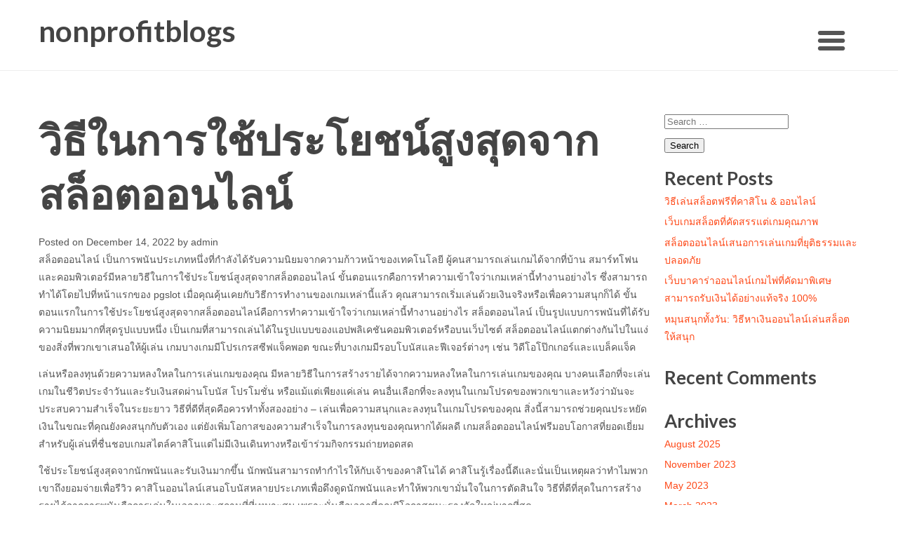

--- FILE ---
content_type: text/html; charset=UTF-8
request_url: https://nonprofitblogs.info/?p=52
body_size: 10237
content:
<!DOCTYPE html>
<html lang="en-US">
<head>
<meta charset="UTF-8">
<meta name="viewport" content="width=device-width, initial-scale=1">
<link rel="profile" href="http://gmpg.org/xfn/11">
<link rel="pingback" href="https://nonprofitblogs.info/xmlrpc.php">

<title>วิธีในการใช้ประโยชน์สูงสุดจากสล็อตออนไลน์ &#8211; nonprofitblogs</title>
<meta name='robots' content='max-image-preview:large' />
<link rel='dns-prefetch' href='//fonts.googleapis.com' />
<link rel="alternate" type="application/rss+xml" title="nonprofitblogs &raquo; Feed" href="https://nonprofitblogs.info/?feed=rss2" />
<link rel="alternate" type="application/rss+xml" title="nonprofitblogs &raquo; Comments Feed" href="https://nonprofitblogs.info/?feed=comments-rss2" />
<link rel="alternate" title="oEmbed (JSON)" type="application/json+oembed" href="https://nonprofitblogs.info/index.php?rest_route=%2Foembed%2F1.0%2Fembed&#038;url=https%3A%2F%2Fnonprofitblogs.info%2F%3Fp%3D52" />
<link rel="alternate" title="oEmbed (XML)" type="text/xml+oembed" href="https://nonprofitblogs.info/index.php?rest_route=%2Foembed%2F1.0%2Fembed&#038;url=https%3A%2F%2Fnonprofitblogs.info%2F%3Fp%3D52&#038;format=xml" />
<style id='wp-img-auto-sizes-contain-inline-css' type='text/css'>
img:is([sizes=auto i],[sizes^="auto," i]){contain-intrinsic-size:3000px 1500px}
/*# sourceURL=wp-img-auto-sizes-contain-inline-css */
</style>
<style id='wp-emoji-styles-inline-css' type='text/css'>

	img.wp-smiley, img.emoji {
		display: inline !important;
		border: none !important;
		box-shadow: none !important;
		height: 1em !important;
		width: 1em !important;
		margin: 0 0.07em !important;
		vertical-align: -0.1em !important;
		background: none !important;
		padding: 0 !important;
	}
/*# sourceURL=wp-emoji-styles-inline-css */
</style>
<style id='wp-block-library-inline-css' type='text/css'>
:root{--wp-block-synced-color:#7a00df;--wp-block-synced-color--rgb:122,0,223;--wp-bound-block-color:var(--wp-block-synced-color);--wp-editor-canvas-background:#ddd;--wp-admin-theme-color:#007cba;--wp-admin-theme-color--rgb:0,124,186;--wp-admin-theme-color-darker-10:#006ba1;--wp-admin-theme-color-darker-10--rgb:0,107,160.5;--wp-admin-theme-color-darker-20:#005a87;--wp-admin-theme-color-darker-20--rgb:0,90,135;--wp-admin-border-width-focus:2px}@media (min-resolution:192dpi){:root{--wp-admin-border-width-focus:1.5px}}.wp-element-button{cursor:pointer}:root .has-very-light-gray-background-color{background-color:#eee}:root .has-very-dark-gray-background-color{background-color:#313131}:root .has-very-light-gray-color{color:#eee}:root .has-very-dark-gray-color{color:#313131}:root .has-vivid-green-cyan-to-vivid-cyan-blue-gradient-background{background:linear-gradient(135deg,#00d084,#0693e3)}:root .has-purple-crush-gradient-background{background:linear-gradient(135deg,#34e2e4,#4721fb 50%,#ab1dfe)}:root .has-hazy-dawn-gradient-background{background:linear-gradient(135deg,#faaca8,#dad0ec)}:root .has-subdued-olive-gradient-background{background:linear-gradient(135deg,#fafae1,#67a671)}:root .has-atomic-cream-gradient-background{background:linear-gradient(135deg,#fdd79a,#004a59)}:root .has-nightshade-gradient-background{background:linear-gradient(135deg,#330968,#31cdcf)}:root .has-midnight-gradient-background{background:linear-gradient(135deg,#020381,#2874fc)}:root{--wp--preset--font-size--normal:16px;--wp--preset--font-size--huge:42px}.has-regular-font-size{font-size:1em}.has-larger-font-size{font-size:2.625em}.has-normal-font-size{font-size:var(--wp--preset--font-size--normal)}.has-huge-font-size{font-size:var(--wp--preset--font-size--huge)}.has-text-align-center{text-align:center}.has-text-align-left{text-align:left}.has-text-align-right{text-align:right}.has-fit-text{white-space:nowrap!important}#end-resizable-editor-section{display:none}.aligncenter{clear:both}.items-justified-left{justify-content:flex-start}.items-justified-center{justify-content:center}.items-justified-right{justify-content:flex-end}.items-justified-space-between{justify-content:space-between}.screen-reader-text{border:0;clip-path:inset(50%);height:1px;margin:-1px;overflow:hidden;padding:0;position:absolute;width:1px;word-wrap:normal!important}.screen-reader-text:focus{background-color:#ddd;clip-path:none;color:#444;display:block;font-size:1em;height:auto;left:5px;line-height:normal;padding:15px 23px 14px;text-decoration:none;top:5px;width:auto;z-index:100000}html :where(.has-border-color){border-style:solid}html :where([style*=border-top-color]){border-top-style:solid}html :where([style*=border-right-color]){border-right-style:solid}html :where([style*=border-bottom-color]){border-bottom-style:solid}html :where([style*=border-left-color]){border-left-style:solid}html :where([style*=border-width]){border-style:solid}html :where([style*=border-top-width]){border-top-style:solid}html :where([style*=border-right-width]){border-right-style:solid}html :where([style*=border-bottom-width]){border-bottom-style:solid}html :where([style*=border-left-width]){border-left-style:solid}html :where(img[class*=wp-image-]){height:auto;max-width:100%}:where(figure){margin:0 0 1em}html :where(.is-position-sticky){--wp-admin--admin-bar--position-offset:var(--wp-admin--admin-bar--height,0px)}@media screen and (max-width:600px){html :where(.is-position-sticky){--wp-admin--admin-bar--position-offset:0px}}

/*# sourceURL=wp-block-library-inline-css */
</style><style id='global-styles-inline-css' type='text/css'>
:root{--wp--preset--aspect-ratio--square: 1;--wp--preset--aspect-ratio--4-3: 4/3;--wp--preset--aspect-ratio--3-4: 3/4;--wp--preset--aspect-ratio--3-2: 3/2;--wp--preset--aspect-ratio--2-3: 2/3;--wp--preset--aspect-ratio--16-9: 16/9;--wp--preset--aspect-ratio--9-16: 9/16;--wp--preset--color--black: #000000;--wp--preset--color--cyan-bluish-gray: #abb8c3;--wp--preset--color--white: #ffffff;--wp--preset--color--pale-pink: #f78da7;--wp--preset--color--vivid-red: #cf2e2e;--wp--preset--color--luminous-vivid-orange: #ff6900;--wp--preset--color--luminous-vivid-amber: #fcb900;--wp--preset--color--light-green-cyan: #7bdcb5;--wp--preset--color--vivid-green-cyan: #00d084;--wp--preset--color--pale-cyan-blue: #8ed1fc;--wp--preset--color--vivid-cyan-blue: #0693e3;--wp--preset--color--vivid-purple: #9b51e0;--wp--preset--gradient--vivid-cyan-blue-to-vivid-purple: linear-gradient(135deg,rgb(6,147,227) 0%,rgb(155,81,224) 100%);--wp--preset--gradient--light-green-cyan-to-vivid-green-cyan: linear-gradient(135deg,rgb(122,220,180) 0%,rgb(0,208,130) 100%);--wp--preset--gradient--luminous-vivid-amber-to-luminous-vivid-orange: linear-gradient(135deg,rgb(252,185,0) 0%,rgb(255,105,0) 100%);--wp--preset--gradient--luminous-vivid-orange-to-vivid-red: linear-gradient(135deg,rgb(255,105,0) 0%,rgb(207,46,46) 100%);--wp--preset--gradient--very-light-gray-to-cyan-bluish-gray: linear-gradient(135deg,rgb(238,238,238) 0%,rgb(169,184,195) 100%);--wp--preset--gradient--cool-to-warm-spectrum: linear-gradient(135deg,rgb(74,234,220) 0%,rgb(151,120,209) 20%,rgb(207,42,186) 40%,rgb(238,44,130) 60%,rgb(251,105,98) 80%,rgb(254,248,76) 100%);--wp--preset--gradient--blush-light-purple: linear-gradient(135deg,rgb(255,206,236) 0%,rgb(152,150,240) 100%);--wp--preset--gradient--blush-bordeaux: linear-gradient(135deg,rgb(254,205,165) 0%,rgb(254,45,45) 50%,rgb(107,0,62) 100%);--wp--preset--gradient--luminous-dusk: linear-gradient(135deg,rgb(255,203,112) 0%,rgb(199,81,192) 50%,rgb(65,88,208) 100%);--wp--preset--gradient--pale-ocean: linear-gradient(135deg,rgb(255,245,203) 0%,rgb(182,227,212) 50%,rgb(51,167,181) 100%);--wp--preset--gradient--electric-grass: linear-gradient(135deg,rgb(202,248,128) 0%,rgb(113,206,126) 100%);--wp--preset--gradient--midnight: linear-gradient(135deg,rgb(2,3,129) 0%,rgb(40,116,252) 100%);--wp--preset--font-size--small: 13px;--wp--preset--font-size--medium: 20px;--wp--preset--font-size--large: 36px;--wp--preset--font-size--x-large: 42px;--wp--preset--spacing--20: 0.44rem;--wp--preset--spacing--30: 0.67rem;--wp--preset--spacing--40: 1rem;--wp--preset--spacing--50: 1.5rem;--wp--preset--spacing--60: 2.25rem;--wp--preset--spacing--70: 3.38rem;--wp--preset--spacing--80: 5.06rem;--wp--preset--shadow--natural: 6px 6px 9px rgba(0, 0, 0, 0.2);--wp--preset--shadow--deep: 12px 12px 50px rgba(0, 0, 0, 0.4);--wp--preset--shadow--sharp: 6px 6px 0px rgba(0, 0, 0, 0.2);--wp--preset--shadow--outlined: 6px 6px 0px -3px rgb(255, 255, 255), 6px 6px rgb(0, 0, 0);--wp--preset--shadow--crisp: 6px 6px 0px rgb(0, 0, 0);}:where(.is-layout-flex){gap: 0.5em;}:where(.is-layout-grid){gap: 0.5em;}body .is-layout-flex{display: flex;}.is-layout-flex{flex-wrap: wrap;align-items: center;}.is-layout-flex > :is(*, div){margin: 0;}body .is-layout-grid{display: grid;}.is-layout-grid > :is(*, div){margin: 0;}:where(.wp-block-columns.is-layout-flex){gap: 2em;}:where(.wp-block-columns.is-layout-grid){gap: 2em;}:where(.wp-block-post-template.is-layout-flex){gap: 1.25em;}:where(.wp-block-post-template.is-layout-grid){gap: 1.25em;}.has-black-color{color: var(--wp--preset--color--black) !important;}.has-cyan-bluish-gray-color{color: var(--wp--preset--color--cyan-bluish-gray) !important;}.has-white-color{color: var(--wp--preset--color--white) !important;}.has-pale-pink-color{color: var(--wp--preset--color--pale-pink) !important;}.has-vivid-red-color{color: var(--wp--preset--color--vivid-red) !important;}.has-luminous-vivid-orange-color{color: var(--wp--preset--color--luminous-vivid-orange) !important;}.has-luminous-vivid-amber-color{color: var(--wp--preset--color--luminous-vivid-amber) !important;}.has-light-green-cyan-color{color: var(--wp--preset--color--light-green-cyan) !important;}.has-vivid-green-cyan-color{color: var(--wp--preset--color--vivid-green-cyan) !important;}.has-pale-cyan-blue-color{color: var(--wp--preset--color--pale-cyan-blue) !important;}.has-vivid-cyan-blue-color{color: var(--wp--preset--color--vivid-cyan-blue) !important;}.has-vivid-purple-color{color: var(--wp--preset--color--vivid-purple) !important;}.has-black-background-color{background-color: var(--wp--preset--color--black) !important;}.has-cyan-bluish-gray-background-color{background-color: var(--wp--preset--color--cyan-bluish-gray) !important;}.has-white-background-color{background-color: var(--wp--preset--color--white) !important;}.has-pale-pink-background-color{background-color: var(--wp--preset--color--pale-pink) !important;}.has-vivid-red-background-color{background-color: var(--wp--preset--color--vivid-red) !important;}.has-luminous-vivid-orange-background-color{background-color: var(--wp--preset--color--luminous-vivid-orange) !important;}.has-luminous-vivid-amber-background-color{background-color: var(--wp--preset--color--luminous-vivid-amber) !important;}.has-light-green-cyan-background-color{background-color: var(--wp--preset--color--light-green-cyan) !important;}.has-vivid-green-cyan-background-color{background-color: var(--wp--preset--color--vivid-green-cyan) !important;}.has-pale-cyan-blue-background-color{background-color: var(--wp--preset--color--pale-cyan-blue) !important;}.has-vivid-cyan-blue-background-color{background-color: var(--wp--preset--color--vivid-cyan-blue) !important;}.has-vivid-purple-background-color{background-color: var(--wp--preset--color--vivid-purple) !important;}.has-black-border-color{border-color: var(--wp--preset--color--black) !important;}.has-cyan-bluish-gray-border-color{border-color: var(--wp--preset--color--cyan-bluish-gray) !important;}.has-white-border-color{border-color: var(--wp--preset--color--white) !important;}.has-pale-pink-border-color{border-color: var(--wp--preset--color--pale-pink) !important;}.has-vivid-red-border-color{border-color: var(--wp--preset--color--vivid-red) !important;}.has-luminous-vivid-orange-border-color{border-color: var(--wp--preset--color--luminous-vivid-orange) !important;}.has-luminous-vivid-amber-border-color{border-color: var(--wp--preset--color--luminous-vivid-amber) !important;}.has-light-green-cyan-border-color{border-color: var(--wp--preset--color--light-green-cyan) !important;}.has-vivid-green-cyan-border-color{border-color: var(--wp--preset--color--vivid-green-cyan) !important;}.has-pale-cyan-blue-border-color{border-color: var(--wp--preset--color--pale-cyan-blue) !important;}.has-vivid-cyan-blue-border-color{border-color: var(--wp--preset--color--vivid-cyan-blue) !important;}.has-vivid-purple-border-color{border-color: var(--wp--preset--color--vivid-purple) !important;}.has-vivid-cyan-blue-to-vivid-purple-gradient-background{background: var(--wp--preset--gradient--vivid-cyan-blue-to-vivid-purple) !important;}.has-light-green-cyan-to-vivid-green-cyan-gradient-background{background: var(--wp--preset--gradient--light-green-cyan-to-vivid-green-cyan) !important;}.has-luminous-vivid-amber-to-luminous-vivid-orange-gradient-background{background: var(--wp--preset--gradient--luminous-vivid-amber-to-luminous-vivid-orange) !important;}.has-luminous-vivid-orange-to-vivid-red-gradient-background{background: var(--wp--preset--gradient--luminous-vivid-orange-to-vivid-red) !important;}.has-very-light-gray-to-cyan-bluish-gray-gradient-background{background: var(--wp--preset--gradient--very-light-gray-to-cyan-bluish-gray) !important;}.has-cool-to-warm-spectrum-gradient-background{background: var(--wp--preset--gradient--cool-to-warm-spectrum) !important;}.has-blush-light-purple-gradient-background{background: var(--wp--preset--gradient--blush-light-purple) !important;}.has-blush-bordeaux-gradient-background{background: var(--wp--preset--gradient--blush-bordeaux) !important;}.has-luminous-dusk-gradient-background{background: var(--wp--preset--gradient--luminous-dusk) !important;}.has-pale-ocean-gradient-background{background: var(--wp--preset--gradient--pale-ocean) !important;}.has-electric-grass-gradient-background{background: var(--wp--preset--gradient--electric-grass) !important;}.has-midnight-gradient-background{background: var(--wp--preset--gradient--midnight) !important;}.has-small-font-size{font-size: var(--wp--preset--font-size--small) !important;}.has-medium-font-size{font-size: var(--wp--preset--font-size--medium) !important;}.has-large-font-size{font-size: var(--wp--preset--font-size--large) !important;}.has-x-large-font-size{font-size: var(--wp--preset--font-size--x-large) !important;}
/*# sourceURL=global-styles-inline-css */
</style>

<style id='classic-theme-styles-inline-css' type='text/css'>
/*! This file is auto-generated */
.wp-block-button__link{color:#fff;background-color:#32373c;border-radius:9999px;box-shadow:none;text-decoration:none;padding:calc(.667em + 2px) calc(1.333em + 2px);font-size:1.125em}.wp-block-file__button{background:#32373c;color:#fff;text-decoration:none}
/*# sourceURL=/wp-includes/css/classic-themes.min.css */
</style>
<link rel='stylesheet' id='evento-style-css' href='https://nonprofitblogs.info/wp-content/themes/evento/style.css?ver=6.9' type='text/css' media='all' />
<link rel='stylesheet' id='gumby-style-css' href='https://nonprofitblogs.info/wp-content/themes/evento/css/gumby.css?ver=20151215' type='text/css' media='' />
<link rel='stylesheet' id='evento-fonts-css' href='https://fonts.googleapis.com/css?family=Lato%3A400%2C400italic%2C700%2C700italic%7COpen%2BSans%3A300%2C300i%2C400%2C400i%2C600%2C600i%2C700%2C700i%2C800%2C800i&#038;subset=cyrillic%2Clatin%2Clatin-ext' type='text/css' media='all' />
<script type="text/javascript" src="https://nonprofitblogs.info/wp-includes/js/jquery/jquery.min.js?ver=3.7.1" id="jquery-core-js"></script>
<script type="text/javascript" src="https://nonprofitblogs.info/wp-includes/js/jquery/jquery-migrate.min.js?ver=3.4.1" id="jquery-migrate-js"></script>
<script type="text/javascript" src="https://nonprofitblogs.info/wp-content/themes/evento/js/libs/modernizr.js?ver=20151215" id="modernizr-js"></script>
<link rel="https://api.w.org/" href="https://nonprofitblogs.info/index.php?rest_route=/" /><link rel="alternate" title="JSON" type="application/json" href="https://nonprofitblogs.info/index.php?rest_route=/wp/v2/posts/52" /><link rel="EditURI" type="application/rsd+xml" title="RSD" href="https://nonprofitblogs.info/xmlrpc.php?rsd" />
<meta name="generator" content="WordPress 6.9" />
<link rel="canonical" href="https://nonprofitblogs.info/?p=52" />
<link rel='shortlink' href='https://nonprofitblogs.info/?p=52' />
<style type="text/css">.recentcomments a{display:inline !important;padding:0 !important;margin:0 !important;}</style>	<style type="text/css">
		
			.site-title a,
		.site-description {
			color: #000000;
		}
		</style>
	</head>

<body class="wp-singular post-template-default single single-post postid-52 single-format-standard wp-theme-evento">
<div id="page" class="site">
	<header id="masthead" class="site-header" role="banner" style="background-image:url('');">

			<div class="navbar">
				<div class="row">
					<div class="site-branding">	
						<div class="logo">
													<h1 class="site-title"><a rel="home" href="https://nonprofitblogs.info/">nonprofitblogs</a></h1>
												
						</div>
											</div>
					
					<a class="toggle" gumby-trigger="#nav" href="#"><i class="icon-menu"></i></a>
					<nav class="nav-panel" id="nav">
						<div class="logo">
							<p><a rel="home" href="https://nonprofitblogs.info/">nonprofitblogs</a></p>
						</div>
						<ul class="no-menu"><li><a href="https://nonprofitblogs.info/wp-admin/nav-menus.php">Go to Appearance - Menus to set-up menu</a></li></ul>					</nav>
				</div>
			</div>

	</header><!-- #masthead -->
<div id="content" class="site-content row">

	<div id="primary" class="content-area nine columns">
	
		<main id="main" class="site-main" role="main">

		
<article id="post-52" class="post-52 post type-post status-publish format-standard hentry category-2 tag-pg-slot">
	<header class="entry-header">
				<h1 class="entry-title">วิธีในการใช้ประโยชน์สูงสุดจากสล็อตออนไลน์</h1>		<div class="entry-meta">
			<span class="posted-on">Posted on <a href="https://nonprofitblogs.info/?p=52" rel="bookmark"><time class="entry-date published" datetime="2022-12-14T08:06:55+00:00">December 14, 2022</time><time class="updated" datetime="2025-09-29T08:45:02+00:00">September 29, 2025</time></a></span><span class="byline"> by <span class="author vcard"><a class="url fn n" href="https://nonprofitblogs.info/?author=1">admin</a></span></span>		</div><!-- .entry-meta -->
			</header><!-- .entry-header -->

	<div class="entry-content">
		<p dir="auto">สล็อตออนไลน์ เป็นการพนันประเภทหนึ่งที่กำลังได้รับความนิยมจากความก้าวหน้าของเทคโนโลยี ผู้คนสามารถเล่นเกมได้จากที่บ้าน สมาร์ทโฟน และคอมพิวเตอร์มีหลายวิธีในการใช้ประโยชน์สูงสุดจากสล็อตออนไลน์ ขั้นตอนแรกคือการทำความเข้าใจว่าเกมเหล่านี้ทำงานอย่างไร ซึ่งสามารถทำได้โดยไปที่หน้าแรกของ pgslot เมื่อคุณคุ้นเคยกับวิธีการทำงานของเกมเหล่านี้แล้ว คุณสามารถเริ่มเล่นด้วยเงินจริงหรือเพื่อความสนุกก็ได้ ขั้นตอนแรกในการใช้ประโยชน์สูงสุดจากสล็อตออนไลน์คือการทำความเข้าใจว่าเกมเหล่านี้ทำงานอย่างไร สล็อตออนไลน์ เป็นรูปแบบการพนันที่ได้รับความนิยมมากที่สุดรูปแบบหนึ่ง เป็นเกมที่สามารถเล่นได้ในรูปแบบของแอปพลิเคชันคอมพิวเตอร์หรือบนเว็บไซต์ สล็อตออนไลน์แตกต่างกันไปในแง่ของสิ่งที่พวกเขาเสนอให้ผู้เล่น เกมบางเกมมีโปรเกรสซีฟแจ็คพอต ขณะที่บางเกมมีรอบโบนัสและฟีเจอร์ต่างๆ เช่น วิดีโอโป๊กเกอร์และแบล็คแจ็ค</p>
<p dir="auto">เล่นหรือลงทุนด้วยความหลงใหลในการเล่นเกมของคุณ มีหลายวิธีในการสร้างรายได้จากความหลงใหลในการเล่นเกมของคุณ บางคนเลือกที่จะเล่นเกมในชีวิตประจำวันและรับเงินสดผ่านโบนัส โปรโมชั่น หรือแม้แต่เพียงแค่เล่น คนอื่นเลือกที่จะลงทุนในเกมโปรดของพวกเขาและหวังว่ามันจะประสบความสำเร็จในระยะยาว วิธีที่ดีที่สุดคือควรทำทั้งสองอย่าง &#8211; เล่นเพื่อความสนุกและลงทุนในเกมโปรดของคุณ สิ่งนี้สามารถช่วยคุณประหยัดเงินในขณะที่คุณยังคงสนุกกับตัวเอง แต่ยังเพิ่มโอกาสของความสำเร็จในการลงทุนของคุณหากได้ผลดี เกมสล็อตออนไลน์ฟรีมอบโอกาสที่ยอดเยี่ยมสำหรับผู้เล่นที่ชื่นชอบเกมสไตล์คาสิโนแต่ไม่มีเงินเดินทางหรือเข้าร่วมกิจกรรมถ่ายทอดสด</p>
<p dir="auto">ใช้ประโยชน์สูงสุดจากนักพนันและรับเงินมากขึ้น นักพนันสามารถทำกำไรให้กับเจ้าของคาสิโนได้ คาสิโนรู้เรื่องนี้ดีและนั่นเป็นเหตุผลว่าทำไมพวกเขาถึงยอมจ่ายเพื่อรีวิว คาสิโนออนไลน์เสนอโบนัสหลายประเภทเพื่อดึงดูดนักพนันและทำให้พวกเขามั่นใจในการตัดสินใจ วิธีที่ดีที่สุดในการสร้างรายได้จากการพนันคือการเล่นในเวลาและสถานที่ที่เหมาะสม เพราะนั่นคือเวลาที่คุณมีโอกาสชนะรางวัลใหญ่มากที่สุด</p>
<h2 dir="auto">วิธีเริ่มการทำกำไรจากสล็อต</h2>
<p dir="auto">สล็อตแมชชีนเป็นเกมคาสิโนออนไลน์ที่เล่นโดยใช้สกุลเงินเสมือน ผู้เล่นสามารถตั้งค่าการชนะของตนเองและระยะเวลาที่ต้องการเล่น สล็อตแมชชีนมีมานานหลายทศวรรษแล้ว แต่ตอนนี้ด้วยความนิยมของคาสิโนออนไลน์ มันจึงกลายเป็นวิธีการทำเงินยอดนิยม ยิ่งมีคนเล่นสล็อตออนไลน์มากเท่าไหร่ ก็ยิ่งมีเงินมากขึ้นเท่านั้น เกมสล็อตออนไลน์ได้รับความนิยมอย่างมากในรูปแบบความบันเทิงในช่วงไม่กี่ปีที่ผ่านมา แม้ว่าโดยทั่วไปจะใช้เป็นรูปแบบหนึ่งของการพนัน แต่หลายคนใช้เป็นวิธีง่ายๆ ในการทำเงินเพิ่มเมื่อพวกเขารู้สึกเบื่อหรือต้องการเงินเพิ่มสำหรับสิ่งที่พวกเขาต้องการหรือจำเป็น</p>
<p dir="auto">ทำกำไรในเกมสล็อตออนไลน์ด้วยโปรเกรสซีฟแจ็คพอต สล็อตแมชชีนโปรเกรสซีฟแจ็กพอตเป็นสล็อตแมชชีนประเภทหนึ่งที่จ่ายจำนวนเงินที่สูงกว่าเงินเดิมพันเดิม พวกเขามักจะมีรอบโบนัสแบบก้าวหน้าพร้อมรางวัลใหญ่ โปรเกรสซีฟแจ็คพอตเป็นส่วนที่ทำกำไรได้มากที่สุดของเกม มันจ่ายออกตราบเท่าที่คุณเล่นต่อ และมันค่อนข้างมีกำไรถ้าคุณเล่นหลายชั่วโมงติดต่อกัน ส่วนนี้กล่าวถึงวิธีการทำกำไรในเกมสล็อตออนไลน์ด้วยรางวัลโปรเกรสซีฟ</p>
<p dir="auto">แจ็คพอตและวิธีการทำงานของธุรกิจสล็อต ธุรกิจสล็อตเป็นอุตสาหกรรมขนาดใหญ่ที่มีผู้เล่นจำนวนมาก ไม่จำกัดเฉพาะคาสิโนและเว็บไซต์พนันออนไลน์ดัง นอกจากนี้ยังมีคาสิโนอิฐและปูน เว็บไซต์เกมโซเชียลและแอพมือถือที่ให้บริการเกมกับเครื่องสล็อต รูปแบบเกมสล็อตที่ได้รับความนิยมมากที่สุดคือวิดีโอสล็อตแมชชีน ซึ่งกลายเป็นสิ่งที่พบเห็นได้ทั่วไปในบาร์ ผับ คลับ และสถานที่อื่น ๆ ที่มีเครื่องเกม นอกจากนี้ยังมีเครื่องโป๊กเกอร์วิดีโอที่กำลังได้รับความนิยมมากขึ้นเนื่องจากสามารถเล่นบนสมาร์ทโฟนหรือแท็บเล็ตได้ จำนวนผู้เล่นสล็อตเพิ่มขึ้นในช่วงไม่กี่ปีที่ผ่านมาเนื่องจากเป็นวิธีที่ง่ายสำหรับผู้เล่นในการเดิมพันโดยไม่ต้องเสียเงินมากเกินไปในคราวเดียว</p>
<p dir="auto">ความสำคัญของการมีกลยุทธ์ที่ดีสำหรับเครื่องสล็อต สล็อตแมชชีนเป็นเกมคาสิโนที่ได้รับความนิยมมากที่สุดในโลก มีผู้เล่นมากกว่า 2 พันล้านคนที่เล่นเกมนี้เป็นประจำทุกเดือน สิ่งแรกที่คุณควรทำเมื่อเล่นสล็อตแมชชีนคือการหากลยุทธ์ของคุณ นี่ไม่ใช่เรื่องง่ายและอาจใช้เวลาหลายชั่วโมงในการหากลยุทธ์ที่ดีที่สุดสำหรับตัวคุณเอง กลยุทธ์ที่ดีจะช่วยให้คุณได้รับเงินมากขึ้นและลดการขาดทุน</p>
<p dir="auto">อะไรคือกลยุทธ์บางอย่างสำหรับการชนะสล็อต หากคุณกำลังเล่นสล็อตออนไลน์ กลยุทธ์ที่ดีที่สุดคือการใช้กลยุทธ์ที่ชนะ</p>
<p dir="auto">มีกลยุทธ์ที่แตกต่างกันสำหรับการชนะในเกมสล็อต ที่พบมากที่สุด ได้แก่ :</p>
<ul>
<li>
<p dir="auto">เล่นด้วยเหรียญสูงสุดในเกมแห่งโอกาส สิ่งนี้จะช่วยให้คุณมีโอกาสชนะมากขึ้น</p>
</li>
<li>
<p dir="auto">เล่นด้วยเงินเดิมพันสูงต่อการหมุน และอย่าเล่นเกมที่มีอัตราเดิมพันต่ำ หากคุณกำลังเล่นเกมที่มีอัตราต่อรองต่ำ คุณจะต้องใช้เวลามากขึ้นก่อนที่คุณจะชนะอะไร</p>
</li>
<li>
<p dir="auto">เล่นช่องเดิมต่อไปจนกว่าจะจ่ายออก จากนั้นจึงย้ายไปช่องอื่น สิ่งนี้ทำให้มั่นใจได้ว่าในที่สุดคุณสามารถชนะรางวัลใหญ่ด้วยการเล่นสล็อตต่างๆ มากมายพร้อมกัน</p>
</li>
</ul>
<h3 dir="auto">วิธียอดนิยมในการสร้างรายได้ด้วยสล็อตออนไลน์ในปี 2022</h3>
<p dir="auto">สล็อตออนไลน์เป็นวิธีหาเงินยอดนิยมในปี 2022 มีหลายวิธีในการทำเงินกับพวกเขา บทความนี้จะกล่าวถึงวิธียอดนิยมในการสร้างรายได้ด้วยสล็อตออนไลน์</p>
<ol>
<li>
<p dir="auto">เล่นสล็อตเพื่อความสนุก</p>
</li>
<li>
<p dir="auto">เล่นสล็อตเป็นเงินสด</p>
</li>
<li>
<p dir="auto">เล่นสล็อตเพื่อเพิ่มรายได้ของคุณ</p>
</li>
<li>
<p dir="auto">เล่นสล็อตบนอุปกรณ์มือถือ</p>
</li>
</ol>
<p dir="auto">สล็อตออนไลน์กลายเป็นงานอดิเรกยอดนิยมสำหรับใครหลายคน ผู้คนเล่นและเดิมพันในเกมเหล่านี้เพื่อสร้างรายได้ ในอดีต คุณจะต้องเดินทางไปที่คาสิโนหรือสถานที่เล่นการพนันอื่นๆ เพื่อเล่นสล็อต ทุกวันนี้ คุณสามารถเล่นบนโทรศัพท์ แท็บเล็ต หรือคอมพิวเตอร์ได้จากที่บ้านอย่างสะดวกสบาย สล็อตออนไลน์ <strong><a class="in-cell-link" href="https://pg-slot.fan/" target="_blank" rel="noopener">PG SLOT</a></strong> มีให้บริการในกว่า 200 ประเทศและดินแดนทั่วโลก เริ่มเล่นวันนี้เพื่อความสนุกและรับเงินกับไป</p>
<p dir="auto">วิธีหาสล็อตแมชชีนที่ให้ผลตอบแทนสูง เกมสล็อตแมชชีนเป็นวิธีที่ดีในการทำเงิน คุณสามารถขายเกมสล็อตแมชชีนบนอินเทอร์เน็ตหรือออฟไลน์ได้ คุณยังสามารถรับเงินจากคาสิโนสำหรับการขายเครื่องของพวกเขาหรือโดยคาสิโนออนไลน์สำหรับการขายเกมสล็อตแมชชีนของพวกเขา หากคุณต้องการสร้างรายได้จากการขายเกมสล็อตแมชชีน คุณต้องรู้ว่ามันทำงานอย่างไรและอะไรที่ทำให้ได้ผลตอบแทนสูง</p>
<p dir="auto">วิธีที่ดีที่สุดในการเล่นสล็อตออนไลน์คืออะไร สล็อตแมชชีนเป็นวิธีที่สนุกและน่าตื่นเต้นในการใช้เวลากับเพื่อนหรือครอบครัว แต่คุณจะรู้ได้อย่างไรว่าสล็อตแมชชีนเครื่องไหนดีที่สุด? สล็อตแมชชีนที่ดีที่สุดคือเครื่องที่ให้ผลตอบแทนสูงสุดแก่คุณ วิธีที่ดีที่สุดในการเล่นสล็อตคือการใช้กลยุทธ์ที่จะให้การจ่ายเงินมากที่สุดแก่คุณ ตัวอย่างเช่น หากมีเกมที่มีโปรเกรสซีฟแจ็คพอต คุณควรเล่นบ่อยกว่าเกมอื่นๆ เพื่อที่จะชนะที่สล็อตออนไลน์ สิ่งสำคัญคือต้องมีความรู้ว่าเกมทำงานอย่างไรและกลยุทธ์ใดใช้ได้ผลในเกมต่างๆ</p>
<p dir="auto">สล็อตแมชชีนออนไลน์เป็นรูปแบบการพนันที่ได้รับความนิยมมากที่สุดในโลก พวกเขายังเป็นวิธีที่ดีในการสร้างรายได้ในขณะที่เล่นที่บ้าน สล็อตแมชชีนออนไลน์ได้รับความนิยมเพิ่มมากขึ้นในแต่ละปี โดยมีการพัฒนาและเปิดตัวเกมใหม่อยู่ตลอดเวลา ด้วยการพัฒนาอย่างรวดเร็วในอุตสาหกรรมนี้ ทำให้ผู้บริโภคตามทันเกมเหล่านี้ได้ยาก นี่คือคู่มือสล็อตออนไลน์ที่มีประโยชน์ พวกเขาสามารถช่วยคุณค้นหาว่าคาสิโนออนไลน์ใดมีสล็อตที่ดีที่สุดที่เหมาะกับความต้องการและงบประมาณของคุณคำแนะนำนี้จะให้ภาพรวมโดยย่อแก่คุณว่าสล็อตออนไลน์คืออะไร ทำงานอย่างไร และเคล็ดลับที่เป็นประโยชน์ในการชนะ!</p>
<p dir="auto">เริ่มเล่นวันนี้และทำให้ความฝันในการพนันของคุณเป็นจริง! ด้วยการเพิ่มขึ้นของคาสิโนออนไลน์ การเล่นเกมที่คุณชื่นชอบและชนะรางวัลใหญ่จึงเป็นเรื่องง่ายกว่าที่เคย เกมนี้คือการได้รับคะแนนให้ได้มากที่สุดโดยการหมุนวงล้อและสัญลักษณ์ที่ตรงกัน คุณสามารถหมุนวงล้อบนโทรศัพท์หรือคอมพิวเตอร์ของคุณและรับโอกาสได้ในไม่กี่วินาทีนอกจากนี้ยังมีเกมอื่นๆ อีกมากมายที่คุณสามารถเล่นได้ เช่น สล็อต รูเล็ต แบล็กแจ็ก บิงโก คีโน และอีกมากมาย!</p>
	</div><!-- .entry-content -->

	<footer class="entry-footer">
		<span class="cat-links">Posted in <a href="https://nonprofitblogs.info/?cat=2" rel="category">บทความ</a></span><span class="tags-links">Tagged <a href="https://nonprofitblogs.info/?tag=pg-slot" rel="tag">PG SLOT</a></span>	</footer><!-- .entry-footer -->
</article><!-- #post-## -->

	<nav class="navigation post-navigation" aria-label="Posts">
		<h2 class="screen-reader-text">Post navigation</h2>
		<div class="nav-links"><div class="nav-previous"><a href="https://nonprofitblogs.info/?p=48" rel="prev">วิธีรวยในการเล่นสล็อตคาสิโนออนไลน์</a></div><div class="nav-next"><a href="https://nonprofitblogs.info/?p=54" rel="next">เว็บไซต์บาคาร่าออนไลน์ที่ได้รับความนิยมมากที่สุดในโลก การพนันบนอินเทอร์เน็ต</a></div></div>
	</nav>
		</main><!-- #main -->
	</div><!-- #primary -->


<aside id="secondary" class="widget-area three columns" role="complementary">
	<section id="search-2" class="widget widget_search"><form role="search" method="get" class="search-form" action="https://nonprofitblogs.info/">
				<label>
					<span class="screen-reader-text">Search for:</span>
					<input type="search" class="search-field" placeholder="Search &hellip;" value="" name="s" />
				</label>
				<input type="submit" class="search-submit" value="Search" />
			</form></section>
		<section id="recent-posts-2" class="widget widget_recent_entries">
		<h3 class="widget-title">Recent Posts</h3>
		<ul>
											<li>
					<a href="https://nonprofitblogs.info/?p=99">วิธีเล่นสล็อตฟรีที่คาสิโน &#038; ออนไลน์</a>
									</li>
											<li>
					<a href="https://nonprofitblogs.info/?p=82">เว็บเกมสล็อตที่คัดสรรแต่เกมคุณภาพ</a>
									</li>
											<li>
					<a href="https://nonprofitblogs.info/?p=78">สล็อตออนไลน์เสนอการเล่นเกมที่ยุติธรรมและปลอดภัย</a>
									</li>
											<li>
					<a href="https://nonprofitblogs.info/?p=69">เว็บบาคาร่าออนไลน์เกมไพ่ที่คัดมาพิเศษสามารถรับเงินได้อย่างแท้จริง 100%</a>
									</li>
											<li>
					<a href="https://nonprofitblogs.info/?p=64">หมุนสนุกทั้งวัน: วิธีหาเงินออนไลน์เล่นสล็อตให้สนุก</a>
									</li>
					</ul>

		</section><section id="recent-comments-2" class="widget widget_recent_comments"><h3 class="widget-title">Recent Comments</h3><ul id="recentcomments"></ul></section><section id="archives-2" class="widget widget_archive"><h3 class="widget-title">Archives</h3>
			<ul>
					<li><a href='https://nonprofitblogs.info/?m=202508'>August 2025</a></li>
	<li><a href='https://nonprofitblogs.info/?m=202311'>November 2023</a></li>
	<li><a href='https://nonprofitblogs.info/?m=202305'>May 2023</a></li>
	<li><a href='https://nonprofitblogs.info/?m=202303'>March 2023</a></li>
	<li><a href='https://nonprofitblogs.info/?m=202302'>February 2023</a></li>
	<li><a href='https://nonprofitblogs.info/?m=202301'>January 2023</a></li>
	<li><a href='https://nonprofitblogs.info/?m=202212'>December 2022</a></li>
	<li><a href='https://nonprofitblogs.info/?m=202210'>October 2022</a></li>
	<li><a href='https://nonprofitblogs.info/?m=202208'>August 2022</a></li>
	<li><a href='https://nonprofitblogs.info/?m=202205'>May 2022</a></li>
	<li><a href='https://nonprofitblogs.info/?m=202204'>April 2022</a></li>
	<li><a href='https://nonprofitblogs.info/?m=202203'>March 2022</a></li>
			</ul>

			</section><section id="categories-2" class="widget widget_categories"><h3 class="widget-title">Categories</h3>
			<ul>
					<li class="cat-item cat-item-1"><a href="https://nonprofitblogs.info/?cat=1">Uncategorized</a>
</li>
	<li class="cat-item cat-item-2"><a href="https://nonprofitblogs.info/?cat=2">บทความ</a>
</li>
			</ul>

			</section><section id="meta-2" class="widget widget_meta"><h3 class="widget-title">Meta</h3>
		<ul>
						<li><a href="https://nonprofitblogs.info/wp-login.php">Log in</a></li>
			<li><a href="https://nonprofitblogs.info/?feed=rss2">Entries feed</a></li>
			<li><a href="https://nonprofitblogs.info/?feed=comments-rss2">Comments feed</a></li>

			<li><a href="https://wordpress.org/">WordPress.org</a></li>
		</ul>

		</section></aside><!-- #secondary -->

	</div><!-- #content -->

	<footer id="colophon" class="site-footer" role="contentinfo">
		<div class="site-info">
			<a href="https://wordpress.org/">Proudly powered by WordPress</a>
			<span class="sep"> | </span>
			Theme: Evento by <a href="https://themescraft.co" rel="designer">ThemesCraft.co</a>.		</div><!-- .site-info -->
	</footer><!-- #colophon -->
</div><!-- #page -->

<script type="text/javascript" src="https://nonprofitblogs.info/wp-content/themes/evento/js/libs/gumby.js?ver=20151215" id="gumby-js"></script>
<script type="text/javascript" src="https://nonprofitblogs.info/wp-content/themes/evento/js/libs/ui/gumby.fixed.js?ver=20151215" id="gumby-fixed-js"></script>
<script type="text/javascript" src="https://nonprofitblogs.info/wp-content/themes/evento/js/libs/ui/gumby.toggleswitch.js?ver=20151215" id="gumby-toggleswitch-js"></script>
<script type="text/javascript" src="https://nonprofitblogs.info/wp-content/themes/evento/js/libs/ui/gumby.navbar.js?ver=20151215" id="gumby-navbar-js"></script>
<script type="text/javascript" src="https://nonprofitblogs.info/wp-content/themes/evento/js/libs/gumby.init.js?ver=20151215" id="gumby-init-js"></script>
<script type="text/javascript" src="https://nonprofitblogs.info/wp-content/themes/evento/js/main.js?ver=20151215" id="gumby-main-js"></script>
<script id="wp-emoji-settings" type="application/json">
{"baseUrl":"https://s.w.org/images/core/emoji/17.0.2/72x72/","ext":".png","svgUrl":"https://s.w.org/images/core/emoji/17.0.2/svg/","svgExt":".svg","source":{"concatemoji":"https://nonprofitblogs.info/wp-includes/js/wp-emoji-release.min.js?ver=6.9"}}
</script>
<script type="module">
/* <![CDATA[ */
/*! This file is auto-generated */
const a=JSON.parse(document.getElementById("wp-emoji-settings").textContent),o=(window._wpemojiSettings=a,"wpEmojiSettingsSupports"),s=["flag","emoji"];function i(e){try{var t={supportTests:e,timestamp:(new Date).valueOf()};sessionStorage.setItem(o,JSON.stringify(t))}catch(e){}}function c(e,t,n){e.clearRect(0,0,e.canvas.width,e.canvas.height),e.fillText(t,0,0);t=new Uint32Array(e.getImageData(0,0,e.canvas.width,e.canvas.height).data);e.clearRect(0,0,e.canvas.width,e.canvas.height),e.fillText(n,0,0);const a=new Uint32Array(e.getImageData(0,0,e.canvas.width,e.canvas.height).data);return t.every((e,t)=>e===a[t])}function p(e,t){e.clearRect(0,0,e.canvas.width,e.canvas.height),e.fillText(t,0,0);var n=e.getImageData(16,16,1,1);for(let e=0;e<n.data.length;e++)if(0!==n.data[e])return!1;return!0}function u(e,t,n,a){switch(t){case"flag":return n(e,"\ud83c\udff3\ufe0f\u200d\u26a7\ufe0f","\ud83c\udff3\ufe0f\u200b\u26a7\ufe0f")?!1:!n(e,"\ud83c\udde8\ud83c\uddf6","\ud83c\udde8\u200b\ud83c\uddf6")&&!n(e,"\ud83c\udff4\udb40\udc67\udb40\udc62\udb40\udc65\udb40\udc6e\udb40\udc67\udb40\udc7f","\ud83c\udff4\u200b\udb40\udc67\u200b\udb40\udc62\u200b\udb40\udc65\u200b\udb40\udc6e\u200b\udb40\udc67\u200b\udb40\udc7f");case"emoji":return!a(e,"\ud83e\u1fac8")}return!1}function f(e,t,n,a){let r;const o=(r="undefined"!=typeof WorkerGlobalScope&&self instanceof WorkerGlobalScope?new OffscreenCanvas(300,150):document.createElement("canvas")).getContext("2d",{willReadFrequently:!0}),s=(o.textBaseline="top",o.font="600 32px Arial",{});return e.forEach(e=>{s[e]=t(o,e,n,a)}),s}function r(e){var t=document.createElement("script");t.src=e,t.defer=!0,document.head.appendChild(t)}a.supports={everything:!0,everythingExceptFlag:!0},new Promise(t=>{let n=function(){try{var e=JSON.parse(sessionStorage.getItem(o));if("object"==typeof e&&"number"==typeof e.timestamp&&(new Date).valueOf()<e.timestamp+604800&&"object"==typeof e.supportTests)return e.supportTests}catch(e){}return null}();if(!n){if("undefined"!=typeof Worker&&"undefined"!=typeof OffscreenCanvas&&"undefined"!=typeof URL&&URL.createObjectURL&&"undefined"!=typeof Blob)try{var e="postMessage("+f.toString()+"("+[JSON.stringify(s),u.toString(),c.toString(),p.toString()].join(",")+"));",a=new Blob([e],{type:"text/javascript"});const r=new Worker(URL.createObjectURL(a),{name:"wpTestEmojiSupports"});return void(r.onmessage=e=>{i(n=e.data),r.terminate(),t(n)})}catch(e){}i(n=f(s,u,c,p))}t(n)}).then(e=>{for(const n in e)a.supports[n]=e[n],a.supports.everything=a.supports.everything&&a.supports[n],"flag"!==n&&(a.supports.everythingExceptFlag=a.supports.everythingExceptFlag&&a.supports[n]);var t;a.supports.everythingExceptFlag=a.supports.everythingExceptFlag&&!a.supports.flag,a.supports.everything||((t=a.source||{}).concatemoji?r(t.concatemoji):t.wpemoji&&t.twemoji&&(r(t.twemoji),r(t.wpemoji)))});
//# sourceURL=https://nonprofitblogs.info/wp-includes/js/wp-emoji-loader.min.js
/* ]]> */
</script>

</body>
</html>


--- FILE ---
content_type: text/css
request_url: https://nonprofitblogs.info/wp-content/themes/evento/style.css?ver=6.9
body_size: 277
content:
/*
Theme Name: Evento
Theme URI: https://github.com/themescraft/evento
Author: ThemesCraft.co
Author URI: https://themescraft.co/
Description: Evento is an simple Event & Conference Wordpress template, with a clean and responsive design, that looks perfect on desktop, tablet or mobile screens. 
Version: 1.10.11
License: GNU General Public License v3 or later
License URI: http://www.gnu.org/licenses/gpl-3.0.html
Text Domain: evento
Tags: custom-background, two-columns, right-sidebar, theme-options, grid-layout, translation-ready, threaded-comments, sticky-post, post-formats, custom-menu, blog, news
Tested up to: 6.4
Requires PHP: 7.0

Evento WordPress theme, Copyright (C) 2014 ThemesCraft.co
Evento WordPress theme is licensed under the GNU General Public License

Evento is based on Underscores http://underscores.me/, (C) 2012-2015 Automattic, Inc.
Underscores is distributed under the terms of the GNU GPL v2 or later.

*/

